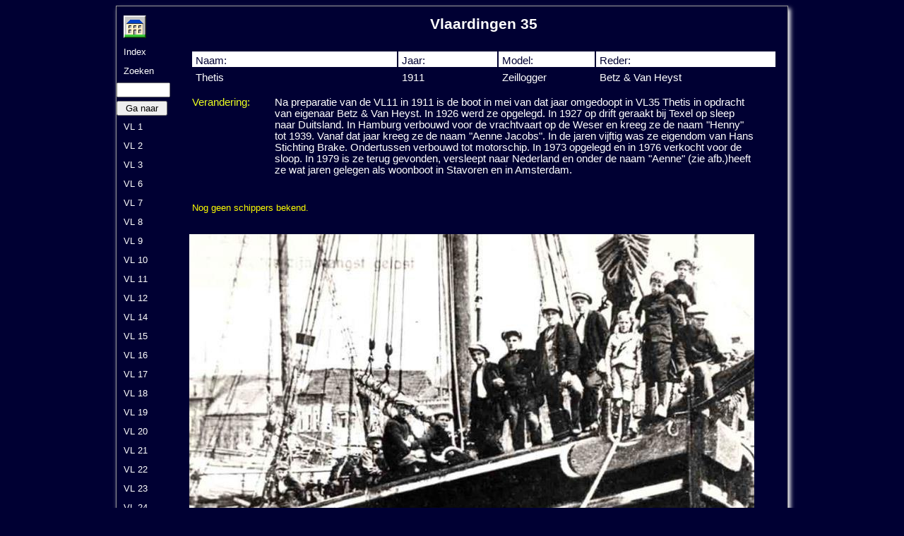

--- FILE ---
content_type: text/html; charset=UTF-8
request_url: https://www.scheveningen-haven.nl/info/schepen/index_vl.php?nummer=35&lijst=0&af=VL
body_size: 2061
content:
<!DOCTYPE html PUBLIC "-//W3C//DTD XHTML 1.0 Transitional//NL" "http://www.w3.org/TR/xhtml1/DTD/xhtml1-transitional.dtd">
<html>
<head>
<title>Visserijschepen van Scheveningen, IJmuiden, Vlaardingen, Rotterdam, Maassluis en Katijk vanaf 1900 tot heden </title>
<meta name="description" content="Hier kunt u alle schepen vinden zowel Scheveningen, IJmuiden, Vlaardingen, Rotterdam, Maassluis en Katijk. U kunt thuis terug in de tijd met de vissers van toen.">
<meta name="keywords" content="vissersboten, logers, kotters, scheveningen, historie, oude fotos, foto, visserij, sch, ">
<meta name="Author" content="Johan Roos">
<meta name="ROBOTS" content="INDEX, FOLLOW">
<meta name="REVISIT-AFTER" content="1 MONTH">
<!-- Scheveningen, vraaag en aanbod, haven-->
<LINK HREF="schepen.css" REL="stylesheet" TYPE="text/css">
</head>

<body>
<div id ="document">


<div id="menu"><a href ="../../index.php"><img src="foto/bhome.gif" width="32" height="32"></a><a href ="index_vl.php">Index</a><a href ="zoeken.php">Zoeken</a>
		<span class="head_knop">
		<form action="index_vl.php" method="post" enctype="multipart/form-data">
		<input type="text" name="nummer" /><br />
		<input type="hidden" value="0" name="id" />
		<input type="hidden" value="VL" name="af" />
		<button type="submit">Ga naar</button>
		</form></span><a href = "index_vl.php?nummer=1&lijst=0&af=VL">VL 1</a>
<a href = "index_vl.php?nummer=2&lijst=0&af=VL">VL 2</a>
<a href = "index_vl.php?nummer=3&lijst=0&af=VL">VL 3</a>
<a href = "index_vl.php?nummer=6&lijst=0&af=VL">VL 6</a>
<a href = "index_vl.php?nummer=7&lijst=0&af=VL">VL 7</a>
<a href = "index_vl.php?nummer=8&lijst=0&af=VL">VL 8</a>
<a href = "index_vl.php?nummer=9&lijst=0&af=VL">VL 9</a>
<a href = "index_vl.php?nummer=10&lijst=0&af=VL">VL 10</a>
<a href = "index_vl.php?nummer=11&lijst=0&af=VL">VL 11</a>
<a href = "index_vl.php?nummer=12&lijst=0&af=VL">VL 12</a>
<a href = "index_vl.php?nummer=14&lijst=0&af=VL">VL 14</a>
<a href = "index_vl.php?nummer=15&lijst=0&af=VL">VL 15</a>
<a href = "index_vl.php?nummer=16&lijst=0&af=VL">VL 16</a>
<a href = "index_vl.php?nummer=17&lijst=0&af=VL">VL 17</a>
<a href = "index_vl.php?nummer=18&lijst=0&af=VL">VL 18</a>
<a href = "index_vl.php?nummer=19&lijst=0&af=VL">VL 19</a>
<a href = "index_vl.php?nummer=20&lijst=0&af=VL">VL 20</a>
<a href = "index_vl.php?nummer=21&lijst=0&af=VL">VL 21</a>
<a href = "index_vl.php?nummer=22&lijst=0&af=VL">VL 22</a>
<a href = "index_vl.php?nummer=23&lijst=0&af=VL">VL 23</a>
<a href = "index_vl.php?nummer=24&lijst=0&af=VL">VL 24</a>
<a href = "index_vl.php?nummer=25&lijst=0&af=VL">VL 25</a>
<a href = "index_vl.php?nummer=26&lijst=0&af=VL">VL 26</a>
<a href = "index_vl.php?nummer=27&lijst=0&af=VL">VL 27</a>
<a href = "index_vl.php?nummer=29&lijst=0&af=VL">VL 29</a>
<a href = "index_vl.php?nummer=30&lijst=0&af=VL">VL 30</a>
<a href = "index_vl.php?nummer=31&lijst=0&af=VL">VL 31</a>
<a href = "index_vl.php?nummer=32&lijst=0&af=VL">VL 32</a>
<a href = "index_vl.php?nummer=33&lijst=0&af=VL">VL 33</a>
<a href = "index_vl.php?nummer=34&lijst=0&af=VL">VL 34</a>
<a href = "index_vl.php?nummer=35&lijst=0&af=VL">VL 35</a>
<a href = "index_vl.php?nummer=37&lijst=0&af=VL">VL 37</a>
<a href = "index_vl.php?nummer=38&lijst=0&af=VL">VL 38</a>
<a href = "index_vl.php?nummer=39&lijst=0&af=VL">VL 39</a>
<a href = "index_vl.php?nummer=40&lijst=0&af=VL">VL 40</a>
<a href = "index_vl.php?nummer=41&lijst=0&af=VL">VL 41</a>
<a href = "index_vl.php?nummer=42&lijst=0&af=VL">VL 42</a>
<a href = "index_vl.php?nummer=43&lijst=0&af=VL">VL 43</a>
<a href = "index_vl.php?nummer=44&lijst=0&af=VL">VL 44</a>
<a href = "index_vl.php?nummer=45&lijst=0&af=VL">VL 45</a>
<a href = "index_vl.php?nummer=46&lijst=0&af=VL">VL 46</a>
<a href = "index_vl.php?nummer=47&lijst=0&af=VL">VL 47</a>
<a href = "index_vl.php?nummer=49&lijst=0&af=VL">VL 49</a>
<a href = "index_vl.php?nummer=50&lijst=0&af=VL">VL 50</a>
<a href = "index_vl.php?nummer=51&lijst=0&af=VL">VL 51</a>
<a href = "index_vl.php?nummer=52&lijst=0&af=VL">VL 52</a>
<a href = "index_vl.php?nummer=53&lijst=0&af=VL">VL 53</a>
<a href = "index_vl.php?nummer=54&lijst=0&af=VL">VL 54</a>
<a href = "index_vl.php?nummer=55&lijst=0&af=VL">VL 55</a>
<a href = "index_vl.php?nummer=56&lijst=0&af=VL">VL 56</a>
<a href = "index_vl.php?nummer=57&lijst=0&af=VL">VL 57</a>
<a href = "index_vl.php?nummer=58&lijst=0&af=VL">VL 58</a>
<a href = "index_vl.php?nummer=60&lijst=0&af=VL">VL 60</a>
<a href = "index_vl.php?nummer=61&lijst=0&af=VL">VL 61</a>
<a href = "index_vl.php?nummer=63&lijst=0&af=VL">VL 63</a>
<a href = "index_vl.php?nummer=64&lijst=0&af=VL">VL 64</a>
<a href = "index_vl.php?nummer=65&lijst=0&af=VL">VL 65</a>
<a href = "index_vl.php?nummer=66&lijst=0&af=VL">VL 66</a>
<a href = "index_vl.php?nummer=67&lijst=0&af=VL">VL 67</a>
<a href = "index_vl.php?nummer=68&lijst=0&af=VL">VL 68</a>
<a href = "index_vl.php?nummer=70&lijst=0&af=VL">VL 70</a>
<a href = "index_vl.php?nummer=71&lijst=0&af=VL">VL 71</a>
<a href = "index_vl.php?nummer=73&lijst=0&af=VL">VL 73</a>
<a href = "index_vl.php?nummer=74&lijst=0&af=VL">VL 74</a>
<a href = "index_vl.php?nummer=75&lijst=0&af=VL">VL 75</a>
<a href = "index_vl.php?nummer=76&lijst=0&af=VL">VL 76</a>
<a href = "index_vl.php?nummer=77&lijst=0&af=VL">VL 77</a>
<a href = "index_vl.php?nummer=78&lijst=0&af=VL">VL 78</a>
<a href = "index_vl.php?nummer=79&lijst=0&af=VL">VL 79</a>
<a href = "index_vl.php?nummer=80&lijst=0&af=VL">VL 80</a>
<a href = "index_vl.php?nummer=81&lijst=0&af=VL">VL 81</a>
<a href = "index_vl.php?nummer=82&lijst=0&af=VL">VL 82</a>
<a href = "index_vl.php?nummer=83&lijst=0&af=VL">VL 83</a>
<a href = "index_vl.php?nummer=84&lijst=0&af=VL">VL 84</a>
<a href = "index_vl.php?nummer=85&lijst=0&af=VL">VL 85</a>
<a href = "index_vl.php?lijst=75">verder..</a>  
</div>
	<div id = "content"><h1>Vlaardingen 35 </h1>
		<table id= "schipdatakop">
			<tr>
				<th STYLE="width: 290px;">Naam:</th>
				<th STYLE="width: 130px;">Jaar:</th>
				<th STYLE="width: 125px;">Model:</th>
				<th STYLE="width: 250px;">Reder:</th>
			</tr>	
			<tr>	
				<td>Thetis</td><td>1911 </td>
				<td>Zeillogger</td>
				<td>Betz & Van Heyst</td>
			</tr>
		</table>
	<table id= "schipdata"><tr>
			<th>Verandering:</th><td>Na preparatie van de VL11 in 1911 is de boot in mei van dat jaar omgedoopt in VL35 Thetis in opdracht van eigenaar Betz & Van Heyst. In 1926 werd ze opgelegd. In 1927 op drift geraakt bij Texel op sleep naar Duitsland. In Hamburg verbouwd voor de vrachtvaart op de Weser en kreeg ze de naam "Henny" tot 1939. Vanaf dat jaar kreeg ze de naam "Aenne Jacobs". In de jaren vijftig was ze eigendom van Hans Stichting Brake. Ondertussen verbouwd tot motorschip. In 1973 opgelegd en in 1976 verkocht voor de sloop. In 1979 is ze terug gevonden, versleept naar Nederland en onder de naam "Aenne" (zie afb.)heeft ze wat jaren gelegen als woonboot in Stavoren en in Amsterdam. </td>
		</tr>
	</table>
	<div class ="schippers"><p>Nog geen schippers bekend.</p></div><img src="uploaded/VL-35-2085-10.jpg" >
<img src="uploaded/VL-35-2085-20.jpg" >
<input type="button" value="volgende" onclick="window.location.href = 'index_vl.php?nummer=37&af=VL'" /></div>
	<div id ="voettekst">
		<p>Heeft u nog aanvullende gegevens, opmerkingen, wijzigen, fotos of betere kwaliteit fotos. <br />Neem 
		dan contact met <a href="mailto:marinusnutbeij@ziggo.nl"> Rinus Nutbeij</a> 
		of met de <a href="mailto:jolydesign@ziggo.nl"> webmaster</a></p>
	</div>
</div>

</body>
</html>

--- FILE ---
content_type: text/css
request_url: https://www.scheveningen-haven.nl/info/schepen/schepen.css
body_size: 1962
content:


/* CSS Scheveningen haven

	Versie 1.0 */

body {
	font-family: 		Verdana, Arial, Helvetica, sans-serif;
	background-color: 	#000033; 
	color:				white;
}
#document {
    width: 				950px;
	margin:				auto;
	padding-top:		10px;
	height:				auto; 
	background-color: 	#000033; 
	padding-bottom:		10px;
	border: 			1px solid #999999;
	box-shadow:			3px 4px 6px #FFFFFF;
}

#head  {
	width:				200px;
	float:				right;
}

#head span.head_knop {
	height: 			auto;
	float:				right;
	margin-right:		10px;
}

#head button {
	margin-top:			8px;
	width:				100px;
}
#head input {
	margin-top:			8px;
	margin-right:		20px;
	width:				50px;
	background-color:	#D7D7D7;
}

#menu {
	background-color: 	#000033; 
	float: 				left;
	margin-left: 		0px;
	margin-top: 		0px;

}

#menu  p { 
	background-color:	#000033;
	color:				#FFFFFF;
	font-family: 		Verdana, Arial, Helvetica, sans-serif;	
	font-weight:		bold;
	padding-left:		9px;
	margin-top:			5px;
	margin-bottom:		3px;
}

#menu a {  /*volgorde is LieVer HuisArts*/
	display: 			block;
	width: 				60px;
	background-color: 	#000033;
	font-family: 		Verdana, Arial, Helvetica, sans-serif;
	font-size: 			10pt;
	margin-bottom: 		6px;
	text-decoration: 	none;
	color: 				#FFFFFF;
	padding-left: 		10px;
	padding-bottom:		3px;
	padding-top:		3px;
}

#menu a:hover {
    background-color: 	#3333FF;
	color: 				white;

}

#menu button { 			/*werkt nog niet?*/
	margin-top:5px;
	margin-left:		0px;
	width:				72px;
	margin-bottom:		5px;
}

#menu input {
	margin-top:			0px;
	margin-left:		0px;
	width:				68px;
}

#admin_menu {
	padding-left: 		10px;
	padding-right: 		10px;
	padding-top	: 		0px;

}

#admin_menu a {
	display: 			inline-block;
	width: 				217px;
	margin-bottom: 		1px;
	padding:			5px;
	color: 				black;
	font-family: 		Verdana, Arial, Helvetica, sans-serif;
	font-size:			10pt;
	background-color: 	white;
	text-decoration: 	none;
	margin-bottom: 		5px;
}

#admin_menu a:hover {
	background-color: 	#000033;
	color:				white;
    font-family: 		Verdana, Arial, Helvetica, sans-serif;
	font-size:			10pt;	
}
#menu_ov {
	background-color: 	#000033; 
	float: 				left;
	margin-left: 		0px;
	margin-top: 		0px;

}
#menu_ov a {  /*volgorde is LieVer HuisArts*/
	display: 			block;
	width: 				120px;
	font-family: 		Verdana, Arial, Helvetica, sans-serif;
	font-size: 			10pt;
	margin-bottom: 		6px;
	text-decoration: 	none;
	color: 				#FFFFFF;
	padding-left: 		10px;
	padding-bottom:		3px;
	padding-top:		3px;
}

#menu_ov a:hover {
    background-color: 	#3333FF;
	color: 				white;

}

#menu_ov input {
	margin-top:			0px;
	margin-left:		0px;
	width:				68px;
}

#admin_schepen{
	padding-left: 		10px;
	padding-right: 		10px;
	padding-top	: 		0px;

}

#admin_schepen a {
	display: 			inline-block;
	width: 				61px;
	margin-bottom: 		1px;
	margin-left:		5px;
	padding:			5px;
	color: 				black;
	font-family: 		Verdana, Arial, Helvetica, sans-serif;
	font-size:			10pt;
	background-color: 	white;
	text-decoration: 	none;
	margin-bottom: 		5px;
}

#admin_schepen a:hover {
	background-color: 	#000033;
	color:				white;
    font-family: 		Verdana, Arial, Helvetica, sans-serif;
	font-size:			10pt;	
}
#admin_schepen_ov{
	padding-left: 		10px;
	padding-right: 		10px;
	padding-top	: 		0px;

}

#admin_schepen_ov a {
	display: 			inline-block;
	width: 				290px;
	margin-bottom: 		1px;
	margin-left:		5px;
	padding:			5px;
	color: 				black;
	font-family: 		Verdana, Arial, Helvetica, sans-serif;
	font-size:			10pt;
	background-color: 	white;
	text-decoration: 	none;
	margin-bottom: 		5px;
}

#admin_schepen_ov a:hover {
	background-color: 	#000033;
	color:				white;
    font-family: 		Verdana, Arial, Helvetica, sans-serif;
	font-size:			10pt;	
}

#content {
	display: 			inline-block;
	width:				840px;
	background-color: 	#000033; /*#000033*/
	height:				auto !important; /* voor moderne Browser */
	height:				790px; /*voor IE6 */
	float:				right;
	margin-right:		10px;
	margin-bottom:		20px;
}
#content a {
	color: 				white;
	font-family: 		Verdana, Arial, Helvetica, sans-serif;
	font-size:			11pt;
	text-decoration: 	none;
	background-color:	#252850 ;

}
#content a:hover {
	background-color: 	#3333FF;
	color:				white;
    font-family: 		Verdana, Arial, Helvetica, sans-serif;
	font-size:			11pt;		
}

#content img {
	display: 			block;
    margin-left: 		3px;
	border:				0px;
	margin-top:			10px;
	margin-bottom:		40px;
}

#content span{
	display: 			inline-block;
    width: 				105px;
}

#content input {
    width: 				110px;
	margin-top:			10px;
	margin-right:		10px;

}

#content span.tekst {
	margin-top:			10px;
	margin-right:		10px;
	font-family: 		Verdana, Arial, Helvetica, sans-serif;	
	font-size:			11pt;
	color:				red;
}	

#content span.klein input{
    width: 				90px;
	margin-top:			10px;
	margin-right:		10px;	
}
#content span.middel input{
    width: 				300px;
	margin-top:			10px;
	margin-right:		10px;	
}

#content span.groot input{
    width: 				500px;
	margin-top:			10px;
	margin-right:		10px;	
}

#content span.middel {
    width: 				300px;
	margin-right:		10px;	
}
#content span.tekst {
	margin-top:			10px;
	margin-right:		10px;
	font-family: 		Verdana, Arial, Helvetica, sans-serif;	
	font-size:			10pt;
	color:				yellow;
	vertical-align:		top;
	
}
#content textarea {
	height: 			80px;
	width: 				500px;
	margin-bottom: 		5px;
	margin-top:			10px;
	margin-right:		10px;
}
#content select {
    width: 				230px;
	margin-top:			10px;
	margin-right:		10px;
}
#content2 span.tekst {
	margin-top:			10px;
	margin-left:		10px;
	font-family: 		Verdana, Arial, Helvetica, sans-serif;	
	font-size:			10pt;
	color:				yellow;
	vertical-align:		top;
	
}

#content2 textarea {
	width: 				920px;
	height: 			1000px;
	margin-bottom: 		5px;
	margin-top:			10px;
	margin-left:		10px;
}

#content2 span.groot input{
    width: 				500px;
	margin:				10px;
}
#content_ov {
	display: 			inline-block;
	width:				800px;
	background-color: 	#000033; /*#000033*/
	height:				auto !important; /* voor moderne Browser */
	height:				790px; /*voor IE6 */
	float:				right;
	margin-right:		10px;
	margin-bottom:		20px;

}
#content_ov img {
	display: 			block;
    margin-left: 		3px;
	border:				0px;
	margin-top:			10px;
	margin-bottom:		40px;
	margin-left:		auto;
	margin-right:		auto;
}

#schipdatakop  {
	display: 			inline-block;
	height: 			auto;
	width: 				830px;
	margin-right:		5px;
	margin-top:			10px;
	margin-left:		0px;	
	float:				right;	
}

#schipdatakop table {
	width:				98%;
	height: 			auto;
	border-collapse:	collapse;
	border-style:		none;
	margin-bottom:		10px;
	
}
#schipdatakop th {
	height: 			auto;
	text-align:			left;
	font-weight:		normal;
	font-family: 		Verdana, Arial, Helvetica, sans-serif;
	font-size:			11pt;
	color:				#000033;
	background-color: 	white;
	padding-left: 		5px;
	padding-top:		5px;
	padding-right:		10px;
	vertical-align:		top;

}

#schipdatakop td {
	height: 			auto;
	font-family: 		Verdana, Arial, Helvetica, sans-serif;
	font-size:			11pt;
	vertical-align:		top;
	padding-left: 		5px;
	padding-top:		5px;
	padding-right:		0px;
}

#schipdatakop td button {
	margin-top:			0px;
	width:				150px;
	float:				right;
	text-align:			left;
}
#schipdatakop_ov  {
	display: 			inline-block;
	height: 			auto;
	width: 				800px;
	margin-right:		5px;
	margin-top:			10px;
	margin-left:		0px;	
	float:				right;	
}
#schipdatakop_ov table {
	width:				98%;
	height: 			auto;
	border-collapse:	collapse;
	border-style:		none;
	margin-bottom:		10px;
	
}
#schipdatakop_ov th {
	height: 			auto;
	text-align:			left;
	font-weight:		normal;
	font-family: 		Verdana, Arial, Helvetica, sans-serif;
	font-size:			11pt;
	color:				#000033;
	background-color: 	white;
	padding-left: 		5px;
	padding-top:		5px;
	padding-right:		10px;
	vertical-align:		top;

}
#schipdatakop_ov td {
	height: 			auto;
	font-family: 		Verdana, Arial, Helvetica, sans-serif;
	font-size:			11pt;
	vertical-align:		top;
	padding-left: 		5px;
	padding-top:		5px;
	padding-right:		0px;
}

#schipdata  {
	display: 			inline-block;
	width: 				810px;
	height: 			auto;
	float:				left;
	margin-left:		0px;
	margin-bottom:		20px;
	margin-top:			10px;
	
}
#schipdata table {
	width:				98%;
	height: 			auto;
	border-collapse:	collapse;
	border-style:		none;
	margin-bottom:		10px;
}

#schipdata th {
	width: 				110px;
	height: 			auto;
	text-align:			left;
	font-weight:		normal;
	font-family: 		Verdana, Arial, Helvetica, sans-serif;
	font-size:			11pt;
	color:				#EDFF21;
	padding-left: 		5px;
	padding-top:		4px;
	vertical-align:		top;
	
}
#schipdata td {
	width: 				700px;
	height: 			auto;
	font-family: 		Verdana, Arial, Helvetica, sans-serif;
	font-size:			11pt;
	vertical-align:		top;
	padding-left: 		5px;
	padding-top:		4px;
	border-bottom: 		6px solid #000033;
}
.schippers {
	clear:				both; /*dan blijft het blok onder de ander div's*/
	width: 				840px;	
	padding-top:		6px;
	padding-left:		-7px;
	padding-bottom:		6px;
	margin-top:			0px;
	margin-left:		0px;
	font-family: 		Verdana, Arial, Helvetica, sans-serif;
	font-size:			11pt;
	color: 				#FFFFFF;
	background-color: 	#000033;
    text-align: 		left;
	text-decoration: 	none;
}
.schippers p{
	font-family: 		Verdana, Arial, Helvetica, sans-serif;
	font-size:			10pt;
	color: 				yellow;
	padding-left:		7px;


}
#content span.schippers  {
	display: 			inline-block;  
	width: 				265px;
	margin-left:		7px;
	margin-bottom:		7px;
	vertical-align:		top;
	background-color:	#002233
	
}

#content span.schippers1  { /* voor de zoekpagina*/
	display: 			inline-block;   
	width: 				320px;
	margin-left:		7px;
	margin-bottom:		7px;
	vertical-align:		top;
	background-color:	#000033;
	
}
#content span.schippers1 a {	/* voor de zoekpagina en wijzigen schippers*/
	background-color:	#000033;
	
}
#content span.schippers1 a:hover {
    background-color: 	#3333FF;
	color: 				white;
	
}
#content span.schippers2  { /* voor de zoekpagina*/
	display: 			inline-block;   
	width: 				35px;
	margin-left:		0px;
	margin-bottom:		7px;
	vertical-align:		top;
	background-color:	#000033;
	color:				yellow;
	
}
#content span.schippers3  { /* voor de zoekpagina*/
	display: 			inline-block;   
	width: 				120px;
	margin-left:		7px;
	margin-bottom:		7px;
	vertical-align:		top;
	background-color:	#000033;
	color:				yellow;
	
}

#content span.schippers4  { /* voor de zoekpagina*/
	display: 			inline-block;   
	width: 				50px;
	margin-left:		7px;
	margin-bottom:		7px;
	vertical-align:		top;
	background-color:	#000033;
	
}
#content span.schippers4  a{
	display: 			inline-block;   
	width: 				40px;
	margin-left:		7px;
	margin-bottom:		7px;
	vertical-align:		top;
	background-color:	#000033;
	
}
#content span.schippers4 a:hover {
    background-color: 	#3333FF;
	color: 				white;
	
}
#content span.schippers5  { /* voor de zoekpagina*/
	display: 			inline-block;   
	width: 				95px;
	margin-left:		7px;
	margin-bottom:		7px;
	vertical-align:		top;	
}	
}
#content span.schippers5 a:hover {
    background-color: 	#3333FF;
	color: 				white;
	
}
#content span.schippers6  { /* voor de zoekpagina*/
	display: 			inline-block;   
	width: 				230px;
	margin-left:		7px;
	margin-bottom:		7px;
	vertical-align:		top;
	background-color:	#yellow;
}

#content span.schippers6  a{
	display: 			inline-block;   
	width: 				230px;
	margin-left:		7px;
	margin-bottom:		7px;
	vertical-align:		top;
	background-color:	#000033;	
}

#content span.schippers6 a:hover {
    background-color: 	#3333FF;
	color: 				white;
}

#content span.schippers7  { /* voor de zoekpagina*/
	display: 			inline-block;   
	width: 				300px;
	margin-top:			-10px;
	margin-left:		7px;
}	

#zoeken {
	display: 			inline-block;
	width:				800px;
	background-color: 	#000033; /*#000033*/
	height:				auto;
	float:				left;
	margin-right:		10px;
	margin-left:		9px;
}
#zoeken button {
	margin-top:			10px;
	width:				150px;
	text-align:			left;
}
#zoeken input {
	margin-top:			10px;
	margin-right:		20px;
	width:				250px;
}
#zoeken select {
	margin-top:			10px;
	margin-right:		20px;
	width:				254px;
}	
#voettekst {
	clear:				both; /*dan blijft het blok onder de ander div's*/
	margin:				10px;
	width: 				910px;
	padding: 			9px;
	font-family: 		Verdana, Arial, Helvetica, sans-serif;
	font-size:			10pt;
	color: 				#FFFFFF;
	background-color: 	#000033;
    text-align: 		left;
	text-decoration: 	none;
	border: 			1px solid #999999;	
}

#voettekst a  {/*volgorde is LieVer HuisArts*/
	color: 				white;
	font-family: 		Verdana, Arial, Helvetica, sans-serif;
	font-size:			10pt;
	text-decoration: 	none;
	background-color:	#252850 ;
}

#voettekst a:hover {
	font-weight: 		normal;
	text-decoration: 	none;
	background-color: 	#3333FF;
	color: 				white;
}
#voettekst p{
	font-family: 		Verdana, Arial, Helvetica, sans-serif;
	font-size:			11pt;
	margin-left:		10px;

}

h1 {
	font-family: 		Verdana, Arial, Helvetica, sans-serif;
	color:				#FFFFFF;
	font-size: 			16pt;
	margin-top: 		3px;
	text-align:			center;
}
h2 {
	font-family: 		Verdana, Arial, Helvetica, sans-serif;
	font-size: 			13pt;
	color:				#FFFFFF;
	text-align:			center;
	margin-top:			3px;
}
h3 {
	font-family:		Verdana, Arial, Helvetica, sans-serif;
	font-size: 			11pt;
	color: 				#FFFFFF;
	text-align: 		center;
	margin-top: 		3px;
}
h4 {  
	font-family:		Verdana, Arial, Helvetica, sans-serif;
	font-size: 			10pt;
	color: 				yellow;
	text-align: 		left;
	margin-top: 		3px;
} 
h5{  
	font-family:		Verdana, Arial, Helvetica, sans-serif;
	font-size: 			10pt;
	color: 				yellow;
	text-align: 		center;
	margin-top: 		-30px;
	margin-bottom: 		40px;
	
} 
h6{  
	font-family:		Verdana, Arial, Helvetica, sans-serif;
	font-size: 			10pt;
	color: 				yellow;
	margin-top: 		-30px;
	margin-bottom: 		40px;
	margin-left:		2px;
	margin-right:		30px;
	
}   
p {
	font-family:		Verdana, Arial, Helvetica, sans-serif;
	font-size: 			11pt;
	color: 				#FFFFFF;
	margin-top: 		3px;
}
